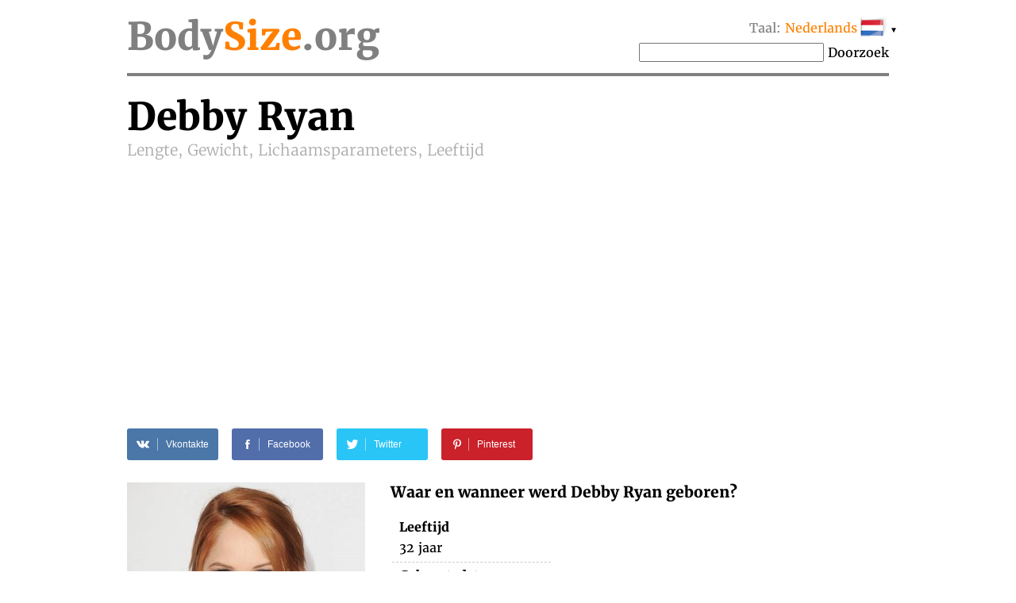

--- FILE ---
content_type: text/html; charset=UTF-8
request_url: https://bodysize.org/nl/debby-ryan/
body_size: 12334
content:
<!DOCTYPE html>
<html lang="nl"><head>
	<meta http-equiv="content-type" content="text/html; charset=UTF-8">
	<meta http-equiv="X-UA-Compatible" content="IE=edge">
	<link rel="icon" type="image/png" href="/favicon.png" />
	<link rel="apple-touch-icon" href="/favicon.png"/>
	<title>Debby Ryan • Lengte, Gewicht, Lichaamsparameters, Leeftijd</title>
	<meta name="description" content="Debby Ryan 2026 Lengte,: 165 cm, Gewicht: 59 kg, Lichaamsparameters: 89-71-87 cm, Kledingmaat: 8 (US) or 38 (EU), Bh maat: 32C, Geboortedatum, Haarkleur, Oogkleur, Nationaliteit">
	<meta name="keywords" content="Debby Ryan Lengte, Gewicht, Lichaamsparameters, Leeftijd">
	<meta name="viewport" content="width=device-width">
	<meta property="og:site_name" content="BodySize.org">
	<meta property="og:locale" content="nl_NL">
	<meta property="og:type" content="article" />
	<meta property="og:title" content="Debby Ryan" />
	<meta property="og:description" content="Debby Ryan 2026 Lengte,: 165 cm, Gewicht: 59 kg, Lichaamsparameters: 89-71-87 cm, Kledingmaat: 8 (US) or 38 (EU), Bh maat: 32C, Geboortedatum, Haarkleur, Oogkleur, Nationaliteit" />
	<meta property="og:url" content="https://bodysize.org/nl/debby-ryan/" />
	<meta property="og:image" content="https://bodysize.org/wp-content/uploads/2017/04/Debby-Ryan-300x400.jpg" />
	<link rel="canonical" href="https://bodysize.org/nl/debby-ryan/" />
	 
	<link rel="alternate" hreflang="en" href="https://bodysize.org/en/debby-ryan/" /> 
	<link rel="alternate" hreflang="ru" href="https://bodysize.org/ru/debby-ryan/" /> 
	<link rel="alternate" hreflang="es" href="https://bodysize.org/es/debby-ryan/" /> 
	<link rel="alternate" hreflang="it" href="https://bodysize.org/it/debby-ryan/" /> 
	<link rel="alternate" hreflang="de" href="https://bodysize.org/de/debby-ryan/" /> 
	<link rel="alternate" hreflang="fr" href="https://bodysize.org/fr/debby-ryan/" /> 
	<link rel="alternate" hreflang="pt" href="https://bodysize.org/pt/debby-ryan/" /> 
	<link rel="alternate" hreflang="tr" href="https://bodysize.org/tr/debby-ryan/" /> 
	<link rel="alternate" hreflang="nl" href="https://bodysize.org/nl/debby-ryan/" /> 
	<link rel="alternate" hreflang="pl" href="https://bodysize.org/pl/debby-ryan/" /> 
	<script async src="https://pagead2.googlesyndication.com/pagead/js/adsbygoogle.js?client=ca-pub-7958472158675518" crossorigin="anonymous"></script>
	<link href="https://bodysize.org/wp-content/themes/bodysize/style.css?v48" rel="stylesheet">
		<!--<link href="/wp-content/themes/bodysize/fonts.css?v1" rel="stylesheet">-->
	<style>@font-face{font-family:'Merriweather';font-style:normal;font-weight:300;src:local('Merriweather Light'),local(Merriweather-Light),url(https://fonts.gstatic.com/s/merriweather/v15/ZvcMqxEwPfh2qDWBPxn6nrMRY-O9-Xp5ppZeqcQcMH8.woff2) format("woff2");unicode-range:U+0460-052F,U+20B4,U+2DE0-2DFF,U+A640-A69F}@font-face{font-family:'Merriweather';font-style:normal;font-weight:300;src:local('Merriweather Light'),local(Merriweather-Light),url(https://fonts.gstatic.com/s/merriweather/v15/ZvcMqxEwPfh2qDWBPxn6nhBw1OMgj265uIpoXHqn6zY.woff2) format("woff2");unicode-range:U+0400-045F,U+0490-0491,U+04B0-04B1,U+2116}@font-face{font-family:'Merriweather';font-style:normal;font-weight:300;src:local('Merriweather Light'),local(Merriweather-Light),url(https://fonts.gstatic.com/s/merriweather/v15/ZvcMqxEwPfh2qDWBPxn6nrsKtFnhOiVZh9MDlvO1Vys.woff2) format("woff2");unicode-range:U+0100-024F,U+1E00-1EFF,U+20A0-20AB,U+20AD-20CF,U+2C60-2C7F,U+A720-A7FF}@font-face{font-family:'Merriweather';font-style:normal;font-weight:300;src:local('Merriweather Light'),local(Merriweather-Light),url(https://fonts.gstatic.com/s/merriweather/v15/ZvcMqxEwPfh2qDWBPxn6nkZRWJQ0UjzR2Uv6RollX_g.woff2) format("woff2");unicode-range:U+0000-00FF,U+0131,U+0152-0153,U+02C6,U+02DA,U+02DC,U+2000-206F,U+2074,U+20AC,U+2212,U+2215}@font-face{font-family:'Merriweather';font-style:normal;font-weight:400;src:local(Merriweather),local(Merriweather-Regular),url(https://fonts.gstatic.com/s/merriweather/v15/RFda8w1V0eDZheqfcyQ4EA7aC6SjiAOpAWOKfJDfVRY.woff2) format("woff2");unicode-range:U+0460-052F,U+20B4,U+2DE0-2DFF,U+A640-A69F}@font-face{font-family:'Merriweather';font-style:normal;font-weight:400;src:local(Merriweather),local(Merriweather-Regular),url(https://fonts.gstatic.com/s/merriweather/v15/RFda8w1V0eDZheqfcyQ4EBdwxCXfZpKo5kWAx_74bHs.woff2) format("woff2");unicode-range:U+0400-045F,U+0490-0491,U+04B0-04B1,U+2116}@font-face{font-family:'Merriweather';font-style:normal;font-weight:400;src:local(Merriweather),local(Merriweather-Regular),url(https://fonts.gstatic.com/s/merriweather/v15/RFda8w1V0eDZheqfcyQ4EIjoYw3YTyktCCer_ilOlhE.woff2) format("woff2");unicode-range:U+0100-024F,U+1E00-1EFF,U+20A0-20AB,U+20AD-20CF,U+2C60-2C7F,U+A720-A7FF}@font-face{font-family:'Merriweather';font-style:normal;font-weight:400;src:local(Merriweather),local(Merriweather-Regular),url(https://fonts.gstatic.com/s/merriweather/v15/RFda8w1V0eDZheqfcyQ4EBampu5_7CjHW5spxoeN3Vs.woff2) format("woff2");unicode-range:U+0000-00FF,U+0131,U+0152-0153,U+02C6,U+02DA,U+02DC,U+2000-206F,U+2074,U+20AC,U+2212,U+2215}@font-face{font-family:'Merriweather';font-style:normal;font-weight:700;src:local('Merriweather Bold'),local(Merriweather-Bold),url(https://fonts.gstatic.com/s/merriweather/v15/ZvcMqxEwPfh2qDWBPxn6nlPfeBX0b_nUXzRxYCltCF0.woff2) format("woff2");unicode-range:U+0460-052F,U+20B4,U+2DE0-2DFF,U+A640-A69F}@font-face{font-family:'Merriweather';font-style:normal;font-weight:700;src:local('Merriweather Bold'),local(Merriweather-Bold),url(https://fonts.gstatic.com/s/merriweather/v15/ZvcMqxEwPfh2qDWBPxn6noS3435hDhFFCA6hA_HcfZQ.woff2) format("woff2");unicode-range:U+0400-045F,U+0490-0491,U+04B0-04B1,U+2116}@font-face{font-family:'Merriweather';font-style:normal;font-weight:700;src:local('Merriweather Bold'),local(Merriweather-Bold),url(https://fonts.gstatic.com/s/merriweather/v15/ZvcMqxEwPfh2qDWBPxn6nkqWMeizceScn2Xpn1ZpsKI.woff2) format("woff2");unicode-range:U+0100-024F,U+1E00-1EFF,U+20A0-20AB,U+20AD-20CF,U+2C60-2C7F,U+A720-A7FF}@font-face{font-family:'Merriweather';font-style:normal;font-weight:700;src:local('Merriweather Bold'),local(Merriweather-Bold),url(https://fonts.gstatic.com/s/merriweather/v15/ZvcMqxEwPfh2qDWBPxn6nshHwsiXhsDb0smKjAA7Bek.woff2) format("woff2");unicode-range:U+0000-00FF,U+0131,U+0152-0153,U+02C6,U+02DA,U+02DC,U+2000-206F,U+2074,U+20AC,U+2212,U+2215}</style>

	 
	 
</head>
<body>
	<div class="page">
		<div class="header">
			<a class="logo" href="/nl">Body<span class="color">Size</span>.org</a>

			 
			<div id="languages" class="languages" onclick="toggleLanglist()" onmouseenter="document.getElementById('language-list').style.display='block';" onmouseleave="document.getElementById('language-list').style.display='none';">
				<span class="grey">Taal:</span> <span class="ahref lang-name ln-nl">Nederlands</span> <i>&#9660;</i>
				<ul id="language-list" class="lang-list">						<li class="ln-en"><a href="/en/debby-ryan/">English</a></li>						<li class="ln-ru"><a href="/ru/debby-ryan/">Русский</a></li>						<li class="ln-es"><a href="/es/debby-ryan/">Español</a></li>						<li class="ln-it"><a href="/it/debby-ryan/">Italiano</a></li>						<li class="ln-de"><a href="/de/debby-ryan/">Deutsch</a></li>						<li class="ln-pt"><a href="/pt/debby-ryan/">Português</a></li>						<li class="ln-fr"><a href="/fr/debby-ryan/">Français</a></li>						<li class="ln-tr"><a href="/tr/debby-ryan/">Türkçe</a></li>						<li class="ln-pl"><a href="/pl/debby-ryan/">Polski</a></li></ul>
			</div>
			<div class="search">
				<form action="/nl/" method="get">
					<input type="text" name="q" value=""/>
					<button>Doorzoek</button>
				</form>
			</div>
			 
		</div>
	
	<div itemscope itemtype="http://schema.org/Person">


		<h1 class="person-title"><span itemprop="name" class="person-name">Debby Ryan</span> <br> Lengte, Gewicht, Lichaamsparameters, Leeftijd</h1>

		<div id="head_bar" class="desktop-only"><div class="insertion after-title"><ins class="adsbygoogle" style="display:block"
     data-ad-client="ca-pub-2155582688726022"
     data-ad-slot="9062806432"
     data-ad-format="auto"></ins></div></div>

		<div class="social-share-links">
			 
	<a class="vk" href="//vkontakte.ru/share.php?url=https%3A%2F%2Fbodysize.org%2Fnl%2Fdebby-ryan%2F" onclick="window.open(this.href, this.title, 'toolbar=0, status=0, width=548, height=325'); this.setAttribute('href','#'); ym(56834143, 'reachGoal', 'share-vk'); return false;" title="Share VK" target="_parent">
		<div class="social-icon"><i class="white-icon-vkontakte"></i></div>
		<div class="social-text">Vkontakte</div>
	</a>

	<a class="fb" href="//www.facebook.com/sharer.php?s=100&p[url]=https%3A%2F%2Fbodysize.org%2Fnl%2Fdebby-ryan%2F&p[images][0]=https://bodysize.org/wp-content/uploads/2017/04/Debby-Ryan.jpg" onclick="window.open(this.href, this.title, 'toolbar=0, status=0, width=548, height=325'); this.setAttribute('href','#'); ym(56834143, 'reachGoal', 'share-fb'); return false;" title="Share Facebook" target="_parent">
		<div class="social-icon"><i class="white-icon-facebook"></i></div>
		<div class="social-text">Facebook</div>
	</a>

	<a class="tw" href="//twitter.com/share?text=Debby+Ryan+%E2%80%93+Lengte%2C+Gewicht%2C+Lichaamsparameters%2C+Leeftijd&url=https%3A%2F%2Fbodysize.org%2Fnl%2Fdebby-ryan%2F" title="Tweet" onclick="window.open(this.href, this.title, 'toolbar=0, status=0, width=548, height=325'); this.setAttribute('href','#'); ym(56834143, 'reachGoal', 'share-tw'); return false;" target="_parent">
		<div class="social-icon"><i class="white-icon-twitter"></i></div>
		<div class="social-text">Twitter</div>
	</a>

	<a class="pi" href="//pinterest.com/pin/create/button/?url=https%3A%2F%2Fbodysize.org%2Fnl%2Fdebby-ryan%2F&amp;media=https://bodysize.org/wp-content/uploads/2017/04/Debby-Ryan.jpg&amp;description=Debby+Ryan+%E2%80%93+Lengte%2C+Gewicht%2C+Lichaamsparameters%2C+Leeftijd" onclick="ym(56834143, 'reachGoal', 'share-pi'); return true;" title="Pinterest" target="_parent">
		<div class="social-icon"><i class="white-icon-pinterest"></i></div>
		<div class="social-text">Pinterest</div>
	</a>
			</div>

		<div class="portrait"><img width="300" height="400" src="https://bodysize.org/wp-content/uploads/2017/04/Debby-Ryan-300x400.jpg" class="attachment-medium size-medium wp-post-image" alt="Debby Ryan" decoding="async" fetchpriority="high" srcset="https://bodysize.org/wp-content/uploads/2017/04/Debby-Ryan-300x400.jpg 300w, https://bodysize.org/wp-content/uploads/2017/04/Debby-Ryan-150x200.jpg 150w, https://bodysize.org/wp-content/uploads/2017/04/Debby-Ryan-480x640.jpg 480w, https://bodysize.org/wp-content/uploads/2017/04/Debby-Ryan.jpg 720w" sizes="(max-width: 300px) 100vw, 300px" /></div>

		<div id="head_bar_mobile" class="mobile-only"><div class="insertion after-title-mobile"><script async="async" data-cfasync="false" src="//pl24121412.cpmrevenuegate.com/f0c9bdab47adb39c1b1108a3bb0a94d0/invoke.js"></script>
<div id="container-f0c9bdab47adb39c1b1108a3bb0a94d0"></div></div></div>

		<h3 style="margin-top: 0;">Waar en wanneer werd Debby Ryan geboren?</h3>
		<table class="info-table single-column">
						<tr>
				<th>Leeftijd</th>
			</tr>
			<tr>
				<td>32 jaar</td>
			</tr>
						<tr>
				<th>Geboortedatum</th>
			</tr>
			<tr>
				<td>13 mei 1993<span style="display: none" itemprop="birthDate">1993-05-13</span></td>
			</tr>
						<tr>
				<th>Sterrenbeeld</th>
			</tr>
			<tr>
				<td>Stier</td>
			</tr>
			<tr>
				<th>Waar werd geboren</th>
			</tr>
			<tr itemprop="birthPlace" itemscope itemtype="http://schema.org/Place">
				<td itemprop="address">Verenigde Staten</td>
			</tr>
			<tr>
				<th>Beroep</th>
			</tr>
			<tr>
				<td itemprop="jobTitle">Zangeres</td>
			</tr>
			<tr>
				<th><div class="fb-like" data-href="https://bodysize.org/nl/debby-ryan/" data-layout="button_count" data-action="like" data-size="large" data-show-faces="false" data-share="false"></div></th>
			</tr>
						<tr class="no-border">
				<td><a href="javascript:void(0);" class="edit-link" onclick="openLightbox('login');return false;">Inloggen en Bewerken</a></td>
			</tr>
					</table>

	</div>
	<div style="clear: both; margin-bottom: 2em;"></div>

	<div class="insertion after-general"><script async src="https://pagead2.googlesyndication.com/pagead/js/adsbygoogle.js?client=ca-pub-7958472158675518"
     crossorigin="anonymous"></script>
<!-- bodysize.org - resp1 -->
<ins class="adsbygoogle"
     style="display:block"
     data-ad-client="ca-pub-7958472158675518"
     data-ad-slot="6540650128"
     data-ad-format="auto"
     data-full-width-responsive="true"></ins>
<script>
     (adsbygoogle = window.adsbygoogle || []).push({});
</script></div>
	<h2>Biografie (wiki)</h2>
	<div class="informer type-g desktop-only"><picture><source type="image/webp" srcset="/wp-content/generated/informer/0/615/615435-g.webp"><img alt="" src="/wp-content/generated/informer/0/615/615435-g.webp" /></picture></div>			<div class="brief"><p>Deborah Ann &#171;Debby&#187; Ryan (Huntsville, Alabama, 13 mei 1993) is een Amerikaans actrice en zangeres. </p>
<p>Ryan begon op 8-jarige leeftijd te acteren in professionele theaters. Ze is het meest bekend door haar rol als Bailey Pickett in de Disney Channel-serie The Suite Life on Deck. Ze speelt ook in de film The Longshots (2008) als Edith en in 16 Wishes (2010) als Abby Jensen. Ze is bevriend met Selena Gomez en Miley Cyrus. </p>
<p>Ze speelt de hoofdrol in de Disney Channel-serie Jessie en de Disney Channel-film Radio Rebel.</p>
</div>
				<div style="clear: both"></div>

	<div class="large-photo"><picture><source type="image/jpeg" class="b-lazy" srcset="[data-uri]" data-srcset="/wp-content/uploads/2018/11/Debby-Ryan1-427x640.jpg"><img class="b-lazy" src="[data-uri]" data-src="/wp-content/uploads/2018/11/Debby-Ryan1-427x640.jpg" alt="Debby Ryan" /></picture></div>
	<h2 class="text-center">Lichaamsparameters</h2>
	<div class="two-columns">
		<div class="left-column">
			<h3>Lengte en gewicht 2026</h3>
			<div class="informer type-hw desktop-only"><picture><source type="image/webp" srcset="/wp-content/generated/informer/0/615/615435-hw.webp"><img alt="" src="/wp-content/generated/informer/0/615/615435-hw.webp" /></picture></div>			Hoe lang en hoeveel weegt Debby Ryan?			<table class="info-table">
				<tr>
					<th>Lengte</th>
					<td>165 cm</td>
				</tr>
				<tr>
					<th>Gewicht</th>
					<td>59 kg</td>
				</tr>
								<tr class="no-border">
					<th>&nbsp;</th>
					<td><a href="javascript:void(0);" class="edit-link" onclick="openLightbox('login');return false;">Inloggen en Bewerken</a></td>
				</tr>
							</table>
		</div>

		<div class="right-column" id="mid_mobile"><div class="insertion after-hw"><script async src="https://pagead2.googlesyndication.com/pagead/js/adsbygoogle.js?client=ca-pub-7958472158675518"
     crossorigin="anonymous"></script>
<!-- bodysize.org - resp2 -->
<ins class="adsbygoogle"
     style="display:block"
     data-ad-client="ca-pub-7958472158675518"
     data-ad-slot="7990474921"
     data-ad-format="auto"
     data-full-width-responsive="true"></ins>
<script>
     (adsbygoogle = window.adsbygoogle || []).push({});
</script>
</div></div>
	</div><!-- /two-columns -->

	<div class="two-columns">
		<div class="left-column">
			<h3>Kledingmaat en schoenmaat</h3>
			<div class="informer type-hwb desktop-only"><picture><source type="image/webp" srcset="/wp-content/generated/informer/0/615/615435-hwb.webp"><img alt="" src="/wp-content/generated/informer/0/615/615435-hwb.webp" /></picture></div>			<table class="info-table">
				<tr>
					<th>Borstomvang</th>
					<td>89 cm</td>
				</tr>
				<tr>
					<th>Tailleomvang</th>
					<td>71 cm</td>
				</tr>
				<tr>
					<th>Heupomvang</th>
					<td>87 cm</td>
				</tr>
												<tr>
					<th>BH maat</th>
					<td>90C</td>
				</tr>
				<tr>
					<th>Cupmaat</th>
					<td>C</td>
				</tr>
								<tr>
					<th>Kledingmaat</th>
					<td>8 (US) or 38 (EU)</td>
				</tr>
				<tr>
					<th>Schoenmaat</th>
					<td>8.5 (US)</td>
				</tr>
								<tr class="no-border">
					<th>&nbsp;</th>
					<td><a href="javascript:void(0);" class="edit-link" onclick="openLightbox('login');return false;">Inloggen en Bewerken</a></td>
				</tr>
							</table>
		</div>
		<div class="right-column">
			<div class="diagramm female">
				<img class="b-lazy" src="[data-uri]" data-src="/wp-content/themes/bodysize/img/female.jpg" alt="" width="300" height="400" />
				<div class="breast sizeline"><span class="grey">Borst</span> 89</div>
				<div class="waist sizeline"><span class="grey">Taille</span> 71</div>
				<div class="hips sizeline"><span class="grey">Heup</span> 87</div>
			</div>
		</div>
	</div><!-- /two-columns -->

	<div class="two-columns">
		<div class="left-column">
			<h3>Uitstraling</h3>
			<table class="info-table">
				<tr>
					<th>Haarkleur</th>
					<td>Donkerbruin</td>
				</tr>
				<tr>
					<th>Oogkleur</th>
					<td>Amber</td>
				</tr>
				<tr>
					<th>Nationaliteit</th>
					<td></td>
				</tr>
				<tr>
					<th>Ethnos</th>
					<td>Blanken</td>
				</tr>
			</table>
		</div>
	</div><!-- /two-columns -->

	
	<div class="social-share-links">
		 
	<a class="vk" href="//vkontakte.ru/share.php?url=https%3A%2F%2Fbodysize.org%2Fnl%2Fdebby-ryan%2F" onclick="window.open(this.href, this.title, 'toolbar=0, status=0, width=548, height=325'); this.setAttribute('href','#'); ym(56834143, 'reachGoal', 'share-vk'); return false;" title="Share VK" target="_parent">
		<div class="social-icon"><i class="white-icon-vkontakte"></i></div>
		<div class="social-text">Vkontakte</div>
	</a>

	<a class="fb" href="//www.facebook.com/sharer.php?s=100&p[url]=https%3A%2F%2Fbodysize.org%2Fnl%2Fdebby-ryan%2F&p[images][0]=https://bodysize.org/wp-content/uploads/2017/04/Debby-Ryan.jpg" onclick="window.open(this.href, this.title, 'toolbar=0, status=0, width=548, height=325'); this.setAttribute('href','#'); ym(56834143, 'reachGoal', 'share-fb'); return false;" title="Share Facebook" target="_parent">
		<div class="social-icon"><i class="white-icon-facebook"></i></div>
		<div class="social-text">Facebook</div>
	</a>

	<a class="tw" href="//twitter.com/share?text=Debby+Ryan+%E2%80%93+Lengte%2C+Gewicht%2C+Lichaamsparameters%2C+Leeftijd&url=https%3A%2F%2Fbodysize.org%2Fnl%2Fdebby-ryan%2F" title="Tweet" onclick="window.open(this.href, this.title, 'toolbar=0, status=0, width=548, height=325'); this.setAttribute('href','#'); ym(56834143, 'reachGoal', 'share-tw'); return false;" target="_parent">
		<div class="social-icon"><i class="white-icon-twitter"></i></div>
		<div class="social-text">Twitter</div>
	</a>

	<a class="pi" href="//pinterest.com/pin/create/button/?url=https%3A%2F%2Fbodysize.org%2Fnl%2Fdebby-ryan%2F&amp;media=https://bodysize.org/wp-content/uploads/2017/04/Debby-Ryan.jpg&amp;description=Debby+Ryan+%E2%80%93+Lengte%2C+Gewicht%2C+Lichaamsparameters%2C+Leeftijd" onclick="ym(56834143, 'reachGoal', 'share-pi'); return true;" title="Pinterest" target="_parent">
		<div class="social-icon"><i class="white-icon-pinterest"></i></div>
		<div class="social-text">Pinterest</div>
	</a>
		</div>

	<div id="foot_bar"><div class="insertion after-appearance"><script async src="https://pagead2.googlesyndication.com/pagead/js/adsbygoogle.js?client=ca-pub-7958472158675518"
     crossorigin="anonymous"></script>
<!-- bodysize.org - resp3 -->
<ins class="adsbygoogle"
     style="display:block"
     data-ad-client="ca-pub-7958472158675518"
     data-ad-slot="3293516162"
     data-ad-format="auto"
     data-full-width-responsive="true"></ins>
<script>
     (adsbygoogle = window.adsbygoogle || []).push({});
</script>
</div></div>

    
	<h2>Video</h2><div class="video" data-video_id="RYI9ARa1FDA" style="max-width: 720px; margin: 2em auto;"><img class="b-lazy" alt="YouTube video" src="[data-uri]" data-src="https://img.youtube.com/vi/RYI9ARa1FDA/hqdefault.jpg" onclick="substituteVideo(this);"><div class="icons8-play-button" onclick="substituteVideo(this);"></div></div>
    		<h2>Debby Ryan op sociale media</h2>
		<a href="/nl/name/3085" id="pim-person-media" data-id="3085">See &rarr;</a>
		<script>
	        var lang = document.querySelector('html').getAttribute('lang');
	        var person_id = document.querySelector('#pim-person-media').getAttribute('data-id');

	        fetch('https://peopleinmedia.org/api/bodysize/widget?person_id='+person_id+'&lang='+lang)
		        .then(response => response.text())
		        .then(html => {document.querySelector('#pim-person-media').outerHTML = html;});
        </script>
    
	<div class="similar">
		<h2>Soortgelijke Beroemdheden</h2>
		<ul class="persons similar"><li class="top100"><a class="img" href="/nl/top100/"><img class="b-lazy" src="[data-uri]" data-src="https://bodysize.org/wp-content/uploads/2018/05/Taylor-Swift-150x200.jpg" alt="Taylor Swift" /></a><a class="name" href="/nl/top100/">Taylor Swift<br><strong>TOP 100 #4</strong></a></li><li><a class="img" href="/nl/ana-mulvoy-ten/"><img class="b-lazy" src="[data-uri]" data-src="/wp-content/uploads/2018/11/Ana-Mulvoy-Ten-150x200.jpg" alt="Ana Mulvoy-Ten" /></a><a class="name" href="/nl/ana-mulvoy-ten/">Ana Mulvoy-Ten<br>Lengte:&nbsp;165 cm</a></li><li><a class="img" href="/nl/joy-villa/"><img class="b-lazy" src="[data-uri]" data-src="/wp-content/uploads/2017/01/Joy-Villa-150x200.jpg" alt="Joy Villa" /></a><a class="name" href="/nl/joy-villa/">Joy Villa<br>Gewicht:&nbsp;59 kg</a></li><li><a class="img" href="/nl/freya-mavor/"><img class="b-lazy" src="[data-uri]" data-src="/wp-content/uploads/2020/08/Freya-Mavor-150x200.jpg" alt="Freya Mavor" /></a><a class="name" href="/nl/freya-mavor/">Freya Mavor<br>Leeftijd:&nbsp;32</a></li><li><a class="img" href="/nl/singer-zaz/"><img class="b-lazy" src="[data-uri]" data-src="/wp-content/uploads/2018/05/Singer-Zaz-150x200.jpg" alt="Singer Zaz" /></a><a class="name" href="/nl/singer-zaz/">Singer Zaz<br>zangeres</a></li></ul>		<p style="text-align: center;">
			<a class="large-button" href="/nl/like-me/">Doorzoek Beroemdheid lijkt op mij</a>
		</p>
	</div>

		<div class="jubilee-container">
		<h2>Wie is jarig vandaag <a id="bdays" href="/nl/birthday/">»</a></h2>
			<div id="jubilee-placeholder"></div>
	<script>
		var d = new Date(); var m = 1 + d.getMonth(); var day = d.getDate(); if ( day < 10 ) day = '0'+day;
		document.getElementById('bdays').setAttribute('href', '/nl/birthday/'+m+''+day+'/');

		window.jubileeSubstituted = false;
		window.addEventListener('scroll', function() {
			var box = document.getElementById('jubilee-placeholder').getBoundingClientRect();
			if ( box.top - window.innerHeight < 200 && false == window.jubileeSubstituted ) {
				window.jubileeSubstituted = true;
				if ( document.getElementById('jubilee-placeholder') ) {
					var xhr = new XMLHttpRequest();
					var d = new Date();
					xhr.open('GET', '/express-ajax.php?action=jubilee_slider&l=9&d='+d.getFullYear()+'-'+(d.getMonth()+1)+'-'+d.getDate(), true);
					xhr.onreadystatechange = function() {
						if (xhr.readyState != 4) return;
						if (xhr.status == 200 && xhr.responseText.length > 10) {
							document.getElementById('jubilee-placeholder').innerHTML = xhr.responseText;

							var swiper = new Swiper('#jubilee-placeholder .swiper-container', {
								slidesPerView: 'auto',
								spaceBetween: 120,
								centeredSlides: true,
								loop: true,
								pagination: {
									el: '#jubilee-placeholder .swiper-pagination',
									clickable: true,
								},
								navigation: {
									nextEl: '#jubilee-placeholder .swiper-button-next',
									prevEl: '#jubilee-placeholder .swiper-button-prev',
								},
								autoplay: {
									delay: 7000,
								}
							});
						}
					};
					xhr.send();
				}
			}
		});
	</script>
		</div>
	
			<div class="eurovision-container">
		<h2>Eurovisie 2024 – deelnemerslijst <a href="/nl/eurovision/">»</a></h2>
		<div class="eurovision-snippet"><ul class="persons"><li><a class="img" href="/nl/eurovision/"><img class="b-lazy" src="[data-uri]" data-src="/wp-content/uploads/2024/04/Joost-Klein-150x200.jpg" alt="Joost Klein" /></a><a class="name" href="/nl/eurovision/"><strong>#1</strong> Joost Klein<br><strong>The Netherlands</strong></a></li><li><a class="img" href="/nl/eurovision/"><img class="b-lazy" src="[data-uri]" data-src="/wp-content/uploads/2024/04/Silvester-Belt-150x200.jpg" alt="Silvester Belt" /></a><a class="name" href="/nl/eurovision/"><strong>#9</strong> Silvester Belt<br><strong>Litouwen</strong></a></li><li><a class="img" href="/nl/eurovision/"><img class="b-lazy" src="[data-uri]" data-src="/wp-content/uploads/2024/04/Gunnhild-Sundli-150x200.jpg" alt="Gunnhild Sundli" /></a><a class="name" href="/nl/eurovision/"><strong>#19</strong> Gåte<br><strong>Noorwegen</strong></a></li><li><a class="img" href="/nl/eurovision/"><img class="b-lazy" src="[data-uri]" data-src="/wp-content/uploads/2024/04/Hera-Bjork-150x200.jpg" alt="Hera Björk" /></a><a class="name" href="/nl/eurovision/"><strong>#34</strong> Hera Björk<br><strong>IJsland</strong></a></li><li><a class="img" href="/nl/eurovision/"><img class="b-lazy" src="[data-uri]" data-src="/wp-content/uploads/2024/04/Kenzy-Loevett-150x200.jpg" alt="Kenzy Loevett" /></a><a class="name" href="/nl/eurovision/"><strong>#36</strong> Megara<br><strong>San Marino</strong></a></li></ul><div style="clear:both;height:5px"></div></div>	</div>
	
	<div class="large-photo"><picture><source type="image/jpeg" class="b-lazy" srcset="[data-uri]" data-srcset="/wp-content/uploads/2018/11/Debby-Ryan2-427x640.jpg"><img class="b-lazy" src="[data-uri]" data-src="/wp-content/uploads/2018/11/Debby-Ryan2-427x640.jpg" alt="Debby Ryan" /></picture></div><div class="large-photo"><picture><source type="image/jpeg" class="b-lazy" srcset="[data-uri]" data-srcset="/wp-content/uploads/2018/11/Debby-Ryan3-427x640.jpg"><img class="b-lazy" src="[data-uri]" data-src="/wp-content/uploads/2018/11/Debby-Ryan3-427x640.jpg" alt="Debby Ryan" /></picture></div><div class="large-photo"><picture><source type="image/jpeg" class="b-lazy" srcset="[data-uri]" data-srcset="/wp-content/uploads/2017/04/Debby-Ryan-480x640.jpg"><img class="b-lazy" src="[data-uri]" data-src="/wp-content/uploads/2017/04/Debby-Ryan-480x640.jpg" alt="Debby Ryan" /></picture></div>
	<div class="insertion page-bottom"><!-- Composite Start -->
<div id="M526016ScriptRootC794119">
    <div id="M526016PreloadC794119">Loading...</div>
</div>
<script src="//jsc.mgid.com/b/o/bodysize.org.794119.js" async></script>
<!-- Composite End --></div>

	

	

	<div class="vertical-ad desktop-only">
        <!-- bodysize.org - 160x600 -->
        <ins class="adsbygoogle" style="display:inline-block;width:160px;height:600px" data-ad-client="ca-pub-7958472158675518" data-ad-slot="6299787602"></ins>
        <script>(adsbygoogle = window.adsbygoogle || []).push({});</script>
	</div>

	<div id="lightboxContainer" class="overlay" onclick="closeLightbox();">
		<div id="lightbox" onclick="event.stopPropagation();">
			<button type="button" class="close-button" onclick="closeLightbox();">&times;</button>

			<div class="content" id="lightbox-gen">
			<div class="input-form"><p><label>Geboortedatum</label><input type="date" name="birthday" value="1993-05-13"  /><input type="hidden" name="prev_birthday" value="1993-05-13" /></p><p><label>Overleden</label><input type="date" name="deathdate" value=""  /><input type="hidden" name="prev_deathdate" value="" /></p><p><label>Informatiebron</label><input type="text" name="proof" value=""  /><input type="hidden" name="prev_proof" value="" /></p><p><label>&nbsp;</label><button class="button" onclick="sendCorrections(this)">OK</button><input type="hidden" name="person_id" value="3838" /></p></div>			</div>

			<div class="content" id="lightbox-hw">
			<div class="input-form"><p><label>Lengte</label><input type="number" name="height" value="165"  style="width:5em;" /><input type="hidden" name="prev_height" value="165" />&nbsp;cm</p><p><label>Gewicht</label><input type="number" name="weight" value="59"  style="width:5em;" /><input type="hidden" name="prev_weight" value="59" />&nbsp;kg</p><p><label>Informatiebron</label><input type="text" name="proof" value=""  /><input type="hidden" name="prev_proof" value="" /></p><p><label>&nbsp;</label><button class="button" onclick="sendCorrections(this)">OK</button><input type="hidden" name="person_id" value="3838" /></p></div>			</div>

			<div class="content" id="lightbox-ms">
			<div class="input-form"><p><label>Borstomvang</label><input type="number" name="breast" value="89"  style="width:5em;" /><input type="hidden" name="prev_breast" value="89" />&nbsp;cm</p><p><label>Tailleomvang</label><input type="number" name="waist" value="71"  style="width:5em;" /><input type="hidden" name="prev_waist" value="71" />&nbsp;cm</p><p><label>Heupomvang</label><input type="number" name="hips" value="87"  style="width:5em;" /><input type="hidden" name="prev_hips" value="87" />&nbsp;cm</p><p><label>Informatiebron</label><input type="text" name="proof" value=""  /><input type="hidden" name="prev_proof" value="" /></p><p><label>&nbsp;</label><button class="button" onclick="sendCorrections(this)">OK</button><input type="hidden" name="person_id" value="3838" /></p></div>			</div>

			<div class="content" id="lightbox-ext">
						</div>

			<div class="content" id="lightbox-video">
			<div class="input-form"><p><label>URL on YouTube</label><input type="text" name="video" value=""  /><input type="hidden" name="prev_video" value="" /></p><input type="hidden" name="proof" value="self-proofed" /><p><label>&nbsp;</label><button class="button" onclick="sendCorrections(this)">OK</button><input type="hidden" name="person_id" value="3838" /></p></div>			</div>

			<div class="content" id="lightbox-photo">
			<div class="input-form"><div id="dropzone" class="dropzone"><div class="drop-here">Sleep bestanden om te uploaden</div><div class="or-">of</div><label for="photo-input" class="select-file">Bestanden selecteren<input type="file" id="photo-input" value="" /></label></div><div id="dropzone-log"></div><script type="text/javascript" src="/wp-content/themes/bodysize/lib/dropzone.js"></script><input type="hidden" name="proof" value="self-proofed" /><input type="hidden" name="person_id" value="3838" /></div>			</div>

			<div class="content" id="lightbox-login">
			 
	<div class="row">
		<label>Login with</label>
		<div class="oneall_social_login_providers" id="oneall_social_login_providers_7673856" style="display: inline-block;"></div>
		<script data-cfasync="false" type="text/javascript">(function() {
			var oa = document.createElement('script'); oa.type = 'text/javascript';
			oa.async = true; oa.src = 'https://bodysizeorg.api.oneall.com/socialize/library.js';
			var s = document.getElementsByTagName('script')[0]; s.parentNode.insertBefore(oa, s);
		})();</script>
		<script data-cfasync="false" type="text/javascript">var _oneall = _oneall || [];
			_oneall.push(['social_login', 'set_providers', ['facebook','vkontakte']]);
			_oneall.push(['social_login', 'set_callback_uri', 'https://bodysize.org/wp-login.php?oa_social_login_source=login&redirect_to=%2Fnl%2Fdebby-ryan%2F']);
			_oneall.push(['social_login', 'set_custom_css_uri', 'https://secure.oneallcdn.com/css/api/socialize/themes/wordpress/modern.css']);
			_oneall.push(['social_login', 'do_render_ui', 'oneall_social_login_providers_7673856']);
		</script>
	</div>

	<hr />

	<form name="loginform" id="loginform" action="/wp-login.php" method="post">
		<p class="row">
			<label for="user_login">Gebruikersnaam of e-mailadres</label>
			<input type="text" name="log" id="user_login" class="input" value="" size="20" autocapitalize="off">
		</p>
		<p class="row">
			<label for="user_pass">Wachtwoord</label>
			<input type="password" name="pwd" id="user_pass" class="input password-input" value="" size="20">
		</p>
		<p class="forgetmenot">
			<input name="rememberme" type="checkbox" id="rememberme" value="forever">
			<label for="rememberme">Onthoud mij</label>
		</p>
		<p class="submit">
			<input type="submit" name="wp-submit" id="wp-submit" class="button button-primary button-large" value="Inloggen">
			<input type="hidden" name="redirect_to" value="/nl/debby-ryan/">
			<input type="hidden" name="testcookie" value="1">
		</p>
	</form>

	<hr />

	<p class="row no-password">
		<a href="https://bodysize.org/wp-login.php?action=register">Registreren</a> |
		<a href="https://bodysize.org/wp-login.php?action=lostpassword">Wachtwoord kwijt</a>
	</p>
				</div>

					<script>
		var heightInput = document.querySelector('.input-form [name="height"]');
		var heightInputFt = document.querySelector('.input-form [name="height-ft"]');
		var heightInputIn = document.querySelector('.input-form [name="height-in"]');
		var weightInput = document.querySelector('.input-form [name="weight"]');
		var weightInputLbs = document.querySelector('.input-form [name="weight-lbs"]');

		var breastInput = document.querySelector('.input-form [name="breast"]');
		var breastInputIn = document.querySelector('.input-form [name="breast-in"]');
		var waistInput = document.querySelector('.input-form [name="waist"]');
		var waistInputIn = document.querySelector('.input-form [name="waist-in"]');
		var hipsInput = document.querySelector('.input-form [name="hips"]');
		var hipsInputIn = document.querySelector('.input-form [name="hips-in"]');

		function bs_correction_equalize_height( event ) {
			var input = event.target;
			if ( 'height' == input.name ) {
				heightInputFt.value = Math.floor( input.value / 30.48 );
				var inches = (input.value - heightInputFt.value*30.48) / 2.54;
				var feets = inches - Math.floor(inches);
				heightInputIn.value = Math.floor(inches) + Math.ceil(feets*100/25)*0.25;
			} else {
				heightInput.value = Math.round( heightInputFt.value * 30.48 + heightInputIn.value * 2.54 );
			}
		}

		function bs_correction_equalize_weight( event ) {
			var input = event.target;
			if ( 'weight' == input.name ) {
				weightInputLbs.value = Math.floor( input.value / 0.45359237 );
			} else {
				weightInput.value = Math.round( weightInputLbs.value * 0.45359237 );
			}
		}

		function bs_correction_equalize_length( event ) {
			if ( '-in' != event.target.name.slice(-3) ) {
				var input = event.target;
				var inputIn = input.closest('p').querySelector('[name="'+input.name+'-in"]');
				inputIn.value = Math.floor( input.value / 0.254 ) / 10;
			} else {
				var inputIn = event.target;
				var input = inputIn.closest('p').querySelector('[name="'+inputIn.name.slice(0,-3)+'"]');
				input.value = Math.round( inputIn.value * 2.54 );
			}
		}

		heightInput.addEventListener('change',bs_correction_equalize_height);
		heightInputFt.addEventListener('change',bs_correction_equalize_height);
		heightInputIn.addEventListener('change',bs_correction_equalize_height);

		weightInput.addEventListener('change',bs_correction_equalize_weight);
		weightInputLbs.addEventListener('change',bs_correction_equalize_weight);

		breastInput.addEventListener('change',bs_correction_equalize_length);
		breastInputIn.addEventListener('change',bs_correction_equalize_length);
		waistInput.addEventListener('change',bs_correction_equalize_length);
		waistInputIn.addEventListener('change',bs_correction_equalize_length);
		hipsInput.addEventListener('change',bs_correction_equalize_length);
		hipsInputIn.addEventListener('change',bs_correction_equalize_length);
		</script>
				</div>
	</div>


<script async src="https://cdnjs.cloudflare.com/ajax/libs/Swiper/4.0.2/js/swiper.min.js"></script>
<script>
function informer_select_tab( elm, type ) {
	var inf = document.getElementById('informer-'+type);
	inf.innerText = elm.getAttribute('data-content');
	rng = document.createRange();
	rng.selectNode( inf );
	sel = window.getSelection();
	sel.removeAllRanges();
	sel.addRange( rng );
}

function openLightbox( content_id ) {
	PgScrollTop = Math.max(document.body.scrollTop,document.documentElement.scrollTop);

	// Показать фон
	document.getElementById('lightboxContainer').style.display = 'block';

	// Показать контент
	var displays = document.querySelectorAll('#lightbox .content');
	for ( var i=0; i < displays.length; i++ ) {
		displays[i].style.display = 'none';
	}
	document.querySelector('#lightbox-'+content_id).style.display = 'block';
}

function closeLightbox() {
	document.getElementById('lightboxContainer').style.display = 'none';
	//setTimeout( function () {
		window.scrollTo( PgScrollTop );
	//}, 50 );
}

function sendCorrections( elm ) {
	var table = elm.closest('.input-form');

	var data = new FormData();
	var inputs = table.querySelectorAll('input');
	for ( var i = 0; i < inputs.length; i++ ) {
		data.append(inputs[i].name, inputs[i].value);
	}

	var xhr = new XMLHttpRequest();
	xhr.open("POST", '/wp-admin/admin-ajax.php?action=bodysize_correction_post', true);
	xhr.send(data);

	table.innerHTML = '<tr><td><h3>Informatie ontvangen. <br/> Bedankt!</h3></td></tr>';
}

function substituteVideo( element ) {
	var video = element.closest('.video');
	var videoId = video.getAttribute('data-video_id');
	video.innerHTML = '<p class="video-container"><iframe width="480" height="360" src="https://www.youtube.com/embed/'+videoId+'?feature=oembed" frameborder="0" allow="accelerometer; autoplay; encrypted-media; gyroscope; picture-in-picture" allowfullscreen></iframe></p>';
}

document.addEventListener("DOMContentLoaded", function() {
	// Включает рекламу от Google
	[].forEach.call(document.querySelectorAll('.adsbygoogle'), function(){
		(adsbygoogle = window.adsbygoogle || []).push({});
	});

	// Если реклама не загрузилась в течении 2 секунд, то отображает заглушки
	setTimeout( function () {
		var ads_hidden = true;
		var ads = document.querySelectorAll('.adsbygoogle');
		for ( var a = 0; a < ads.length; a++ )
			if ( ads[a] && ads[a].getBoundingClientRect().width ) {
				ads_hidden = false;
				break;
			}

		if ( ads_hidden ) {
		//console.log( document.querySelector('.adsbygoogle') );
		//console.log( document.querySelector('.adsbygoogle').getBoundingClientRect().width );
		//if ( !document.querySelector('.adsbygoogle') || !document.querySelector('.adsbygoogle').getBoundingClientRect().width ) {
			var xhr = new XMLHttpRequest();
			var d = new Date();
			xhr.open('GET', '/express-ajax.php?action=static&l=nl', true);
			xhr.onreadystatechange = function() {
				if (xhr.readyState != 4) return;
				if (xhr.status == 200 && xhr.responseText.length > 10) {
					var content = JSON.parse( xhr.responseText );

					document.querySelector('#head_bar').insertAdjacentHTML('beforeend',content.headBar);
					document.querySelector('#mid_mobile').insertAdjacentHTML('beforeend',content.midMobile);
					//document.querySelector('#mid_pc').insertAdjacentHTML('beforeend',content.midPc);
					console.log( document.querySelector('#foot_bar') );
					document.querySelector('#foot_bar').insertAdjacentHTML('beforeend',content.footBar);
				}
			};
			xhr.send();
		}
	}, 2000 );

});
</script>



		<a href="https://www.facebook.com/BodySizeOrg/" target="_blank">
			<picture style="max-height: 120px; max-width: 100%">
				<source class="b-lazy" type="image/webp" srcset="[data-uri]" data-srcset="/wp-content/uploads/static/facebook-nl.webp">
				<source class="b-lazy" type="image/png" srcset="[data-uri]" data-srcset="/wp-content/uploads/static/facebook-nl.png">
				<img src="[data-uri]" class="b-lazy" data-src="/wp-content/uploads/static/facebook-nl.png" alt="Facebook" style="max-height: 120px; max-width: 100%" />
			</picture>
		</a>

				













		<div class="footer">
			 

						<div class="footer-menu">
				<div class="left-links">
					<a href="/nl/about/">Over ons</a>
					<a href="/nl/contact-us/">Contacten</a>
					<a href="/nl/privacy-policy/">Privacybeleid</a>
				</div>
				<div class="right-links">Follow us:<br />
										<a rel="noreferrer noopener" href="https://www.facebook.com/BodySizeOrg/" target="_blank">Facebook</a>,
										<a rel="noreferrer noopener" href="https://vk.com/public182276232" target="_blank">Vkontakte</a>,
					<a rel="noreferrer noopener" href="https://www.instagram.com/bodysize_org/" target="_blank">Instagram</a>
				</div>
			</div>

			<p class="langs">				<a href="/en/debby-ryan/">English</a> 				<a href="/ru/debby-ryan/">Русский</a> 				<a href="/es/debby-ryan/">Español</a> 				<a href="/it/debby-ryan/">Italiano</a> 				<a href="/de/debby-ryan/">Deutsch</a> 				<a href="/pt/debby-ryan/">Português</a> 				<a href="/fr/debby-ryan/">Français</a> 				<a href="/tr/debby-ryan/">Türkçe</a> 				<a href="/nl/debby-ryan/">Nederlands</a> 				<a href="/pl/debby-ryan/">Polski</a> </p>
			<p class="copyright">© BodySize.org</p>
		</div>

	</div> <!-- .page -->

    <script>/*!
  hey, [be]Lazy.js - v1.8.2 - 2016.10.25
  A fast, small and dependency free lazy load script (https://github.com/dinbror/blazy)
  (c) Bjoern Klinggaard - @bklinggaard - http://dinbror.dk/blazy
*/
    (function(q,m){"function"===typeof define&&define.amd?define(m):"object"===typeof exports?module.exports=m():q.Blazy=m()})(this,function(){function q(b){var c=b._util;c.elements=E(b.options);c.count=c.elements.length;c.destroyed&&(c.destroyed=!1,b.options.container&&l(b.options.container,function(a){n(a,"scroll",c.validateT)}),n(window,"resize",c.saveViewportOffsetT),n(window,"resize",c.validateT),n(window,"scroll",c.validateT));m(b)}function m(b){for(var c=b._util,a=0;a<c.count;a++){var d=c.elements[a],e;a:{var g=d;e=b.options;var p=g.getBoundingClientRect();if(e.container&&y&&(g=g.closest(e.containerClass))){g=g.getBoundingClientRect();e=r(g,f)?r(p,{top:g.top-e.offset,right:g.right+e.offset,bottom:g.bottom+e.offset,left:g.left-e.offset}):!1;break a}e=r(p,f)}if(e||t(d,b.options.successClass))b.load(d),c.elements.splice(a,1),c.count--,a--}0===c.count&&b.destroy()}function r(b,c){return b.right>=c.left&&b.bottom>=c.top&&b.left<=c.right&&b.top<=c.bottom}function z(b,c,a){if(!t(b,a.successClass)&&(c||a.loadInvisible||0<b.offsetWidth&&0<b.offsetHeight))if(c=b.getAttribute(u)||b.getAttribute(a.src)){c=c.split(a.separator);var d=c[A&&1<c.length?1:0],e=b.getAttribute(a.srcset),g="img"===b.nodeName.toLowerCase(),p=(c=b.parentNode)&&"picture"===c.nodeName.toLowerCase();if(g||void 0===b.src){var h=new Image,w=function(){a.error&&a.error(b,"invalid");v(b,a.errorClass);k(h,"error",w);k(h,"load",f)},f=function(){g?p||B(b,d,e):b.style.backgroundImage='url("'+d+'")';x(b,a);k(h,"load",f);k(h,"error",w)};p&&(h=b,l(c.getElementsByTagName("source"),function(b){var c=a.srcset,e=b.getAttribute(c);e&&(b.setAttribute("srcset",e),b.removeAttribute(c))}));n(h,"error",w);n(h,"load",f);B(h,d,e)}else b.src=d,x(b,a)}else"video"===b.nodeName.toLowerCase()?(l(b.getElementsByTagName("source"),function(b){var c=a.src,e=b.getAttribute(c);e&&(b.setAttribute("src",e),b.removeAttribute(c))}),b.load(),x(b,a)):(a.error&&a.error(b,"missing"),v(b,a.errorClass))}function x(b,c){v(b,c.successClass);c.success&&c.success(b);b.removeAttribute(c.src);b.removeAttribute(c.srcset);l(c.breakpoints,function(a){b.removeAttribute(a.src)})}function B(b,c,a){a&&b.setAttribute("srcset",a);b.src=c}function t(b,c){return-1!==(" "+b.className+" ").indexOf(" "+c+" ")}function v(b,c){t(b,c)||(b.className+=" "+c)}function E(b){var c=[];b=b.root.querySelectorAll(b.selector);for(var a=b.length;a--;c.unshift(b[a]));return c}function C(b){f.bottom=(window.innerHeight||document.documentElement.clientHeight)+b;f.right=(window.innerWidth||document.documentElement.clientWidth)+b}function n(b,c,a){b.attachEvent?b.attachEvent&&b.attachEvent("on"+c,a):b.addEventListener(c,a,{capture:!1,passive:!0})}function k(b,c,a){b.detachEvent?b.detachEvent&&b.detachEvent("on"+c,a):b.removeEventListener(c,a,{capture:!1,passive:!0})}function l(b,c){if(b&&c)for(var a=b.length,d=0;d<a&&!1!==c(b[d],d);d++);}function D(b,c,a){var d=0;return function(){var e=+new Date;e-d<c||(d=e,b.apply(a,arguments))}}var u,f,A,y;return function(b){if(!document.querySelectorAll){var c=document.createStyleSheet();document.querySelectorAll=function(a,b,d,h,f){f=document.all;b=[];a=a.replace(/\[for\b/gi,"[htmlFor").split(",");for(d=a.length;d--;){c.addRule(a[d],"k:v");for(h=f.length;h--;)f[h].currentStyle.k&&b.push(f[h]);c.removeRule(0)}return b}}var a=this,d=a._util={};d.elements=[];d.destroyed=!0;a.options=b||{};a.options.error=a.options.error||!1;a.options.offset=a.options.offset||100;a.options.root=a.options.root||document;a.options.success=a.options.success||!1;a.options.selector=a.options.selector||".b-lazy";a.options.separator=a.options.separator||"|";a.options.containerClass=a.options.container;a.options.container=a.options.containerClass?document.querySelectorAll(a.options.containerClass):!1;a.options.errorClass=a.options.errorClass||"b-error";a.options.breakpoints=a.options.breakpoints||!1;a.options.loadInvisible=a.options.loadInvisible||!1;a.options.successClass=a.options.successClass||"b-loaded";a.options.validateDelay=a.options.validateDelay||25;a.options.saveViewportOffsetDelay=a.options.saveViewportOffsetDelay||50;a.options.srcset=a.options.srcset||"data-srcset";a.options.src=u=a.options.src||"data-src";y=Element.prototype.closest;A=1<window.devicePixelRatio;f={};f.top=0-a.options.offset;f.left=0-a.options.offset;a.revalidate=function(){q(a)};a.load=function(a,b){var c=this.options;void 0===a.length?z(a,b,c):l(a,function(a){z(a,b,c)})};a.destroy=function(){var a=this._util;this.options.container&&l(this.options.container,function(b){k(b,"scroll",a.validateT)});k(window,"scroll",a.validateT);k(window,"resize",a.validateT);k(window,"resize",a.saveViewportOffsetT);a.count=0;a.elements.length=0;a.destroyed=!0};d.validateT=D(function(){m(a)},a.options.validateDelay,a);d.saveViewportOffsetT=D(function(){C(a.options.offset)},a.options.saveViewportOffsetDelay,a);C(a.options.offset);l(a.options.breakpoints,function(a){if(a.width>=window.screen.width)return u=a.src,!1});setTimeout(function(){q(a)})}});
    var bLazy = new Blazy({
       offset: 400
    });
    </script>

	<script>function toggleLanglist() {
		var elm = document.getElementById('language-list');
		if('block' == elm.style.display){elm.style.display = 'none';}
		else{elm.style.display = 'block';}
	}
	function pictureLoaded( pictureElement ) {
		console.log( pictureElement );
	}
	</script>
	 

        <!-- Google tag (gtag.js) -->
        <script async src="https://www.googletagmanager.com/gtag/js?id=G-43CYGQY13E"></script>
        <script>
          window.dataLayer = window.dataLayer || [];
          function gtag(){dataLayer.push(arguments);}
          gtag('js', new Date());
          gtag('config', 'G-43CYGQY13E');
        </script>
    	<!-- Yandex.Metrika counter -->
    	<script>
    	   (function(m,e,t,r,i,k,a){m[i]=m[i]||function(){(m[i].a=m[i].a||[]).push(arguments)};
    	   m[i].l=1*new Date();k=e.createElement(t),a=e.getElementsByTagName(t)[0],k.async=1,k.src=r,a.parentNode.insertBefore(k,a)})
    	   (window, document, "script", "https://mc.yandex.ru/metrika/tag.js", "ym");
    	   ym(56834143, "init", {
    			clickmap:true,
    			trackLinks:true,
    			accurateTrackBounce:true
    	   });
    	</script>
    	<noscript><div><img src="https://mc.yandex.ru/watch/56834143" style="position:absolute; left:-9999px;" alt="" /></div></noscript>
    	<!-- /Yandex.Metrika counter -->
		
	

	
</body></html>

--- FILE ---
content_type: text/html; charset=utf-8
request_url: https://www.google.com/recaptcha/api2/aframe
body_size: 262
content:
<!DOCTYPE HTML><html><head><meta http-equiv="content-type" content="text/html; charset=UTF-8"></head><body><script nonce="BATRkYs7JAF3xAReMR1ZGQ">/** Anti-fraud and anti-abuse applications only. See google.com/recaptcha */ try{var clients={'sodar':'https://pagead2.googlesyndication.com/pagead/sodar?'};window.addEventListener("message",function(a){try{if(a.source===window.parent){var b=JSON.parse(a.data);var c=clients[b['id']];if(c){var d=document.createElement('img');d.src=c+b['params']+'&rc='+(localStorage.getItem("rc::a")?sessionStorage.getItem("rc::b"):"");window.document.body.appendChild(d);sessionStorage.setItem("rc::e",parseInt(sessionStorage.getItem("rc::e")||0)+1);localStorage.setItem("rc::h",'1768456113401');}}}catch(b){}});window.parent.postMessage("_grecaptcha_ready", "*");}catch(b){}</script></body></html>